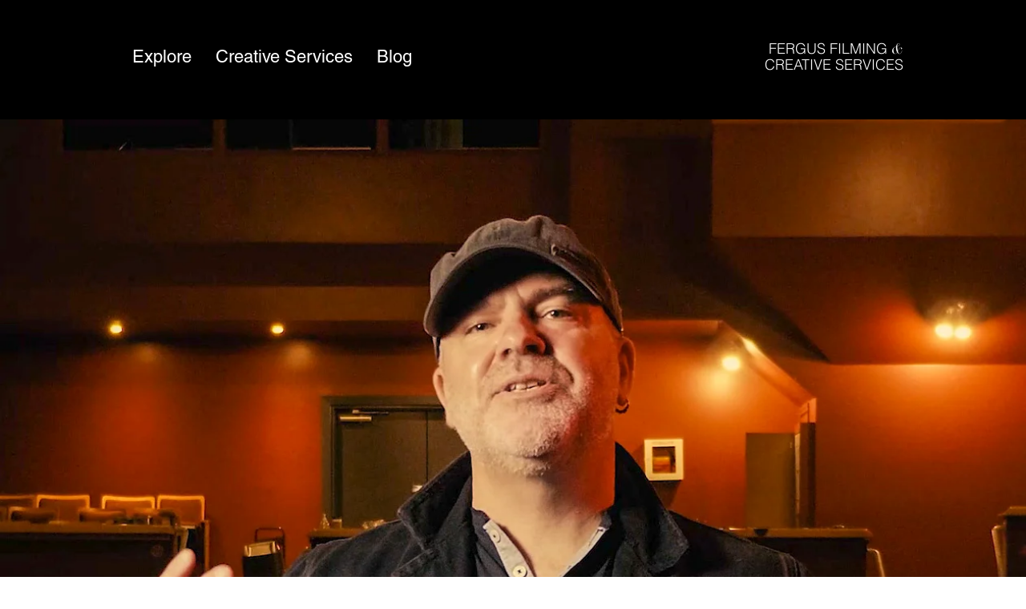

--- FILE ---
content_type: text/html; charset=utf-8
request_url: https://www.google.com/recaptcha/api2/aframe
body_size: 267
content:
<!DOCTYPE HTML><html><head><meta http-equiv="content-type" content="text/html; charset=UTF-8"></head><body><script nonce="2esgMsCWv_WDy6K4klMRcA">/** Anti-fraud and anti-abuse applications only. See google.com/recaptcha */ try{var clients={'sodar':'https://pagead2.googlesyndication.com/pagead/sodar?'};window.addEventListener("message",function(a){try{if(a.source===window.parent){var b=JSON.parse(a.data);var c=clients[b['id']];if(c){var d=document.createElement('img');d.src=c+b['params']+'&rc='+(localStorage.getItem("rc::a")?sessionStorage.getItem("rc::b"):"");window.document.body.appendChild(d);sessionStorage.setItem("rc::e",parseInt(sessionStorage.getItem("rc::e")||0)+1);localStorage.setItem("rc::h",'1769106426217');}}}catch(b){}});window.parent.postMessage("_grecaptcha_ready", "*");}catch(b){}</script></body></html>